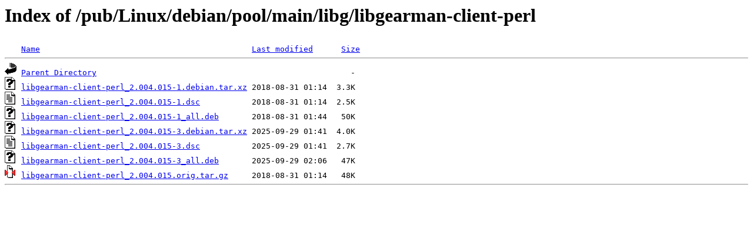

--- FILE ---
content_type: text/html;charset=ISO-8859-1
request_url: http://rsync5.jp.gentoo.org/pub/Linux/debian/pool/main/libg/libgearman-client-perl/
body_size: 1853
content:
<!DOCTYPE HTML PUBLIC "-//W3C//DTD HTML 3.2 Final//EN">
<html>
 <head>
  <title>Index of /pub/Linux/debian/pool/main/libg/libgearman-client-perl</title>
 </head>
 <body>
<h1>Index of /pub/Linux/debian/pool/main/libg/libgearman-client-perl</h1>
<pre><img src="/icons/blank.gif" alt="Icon "> <a href="?C=N;O=D">Name</a>                                             <a href="?C=M;O=A">Last modified</a>      <a href="?C=S;O=A">Size</a>  <hr><img src="/icons/back.gif" alt="[PARENTDIR]"> <a href="/pub/Linux/debian/pool/main/libg/">Parent Directory</a>                                                      -   
<img src="/icons/unknown.gif" alt="[   ]"> <a href="libgearman-client-perl_2.004.015-1.debian.tar.xz">libgearman-client-perl_2.004.015-1.debian.tar.xz</a> 2018-08-31 01:14  3.3K  
<img src="/icons/text.gif" alt="[TXT]"> <a href="libgearman-client-perl_2.004.015-1.dsc">libgearman-client-perl_2.004.015-1.dsc</a>           2018-08-31 01:14  2.5K  
<img src="/icons/unknown.gif" alt="[   ]"> <a href="libgearman-client-perl_2.004.015-1_all.deb">libgearman-client-perl_2.004.015-1_all.deb</a>       2018-08-31 01:44   50K  
<img src="/icons/unknown.gif" alt="[   ]"> <a href="libgearman-client-perl_2.004.015-3.debian.tar.xz">libgearman-client-perl_2.004.015-3.debian.tar.xz</a> 2025-09-29 01:41  4.0K  
<img src="/icons/text.gif" alt="[TXT]"> <a href="libgearman-client-perl_2.004.015-3.dsc">libgearman-client-perl_2.004.015-3.dsc</a>           2025-09-29 01:41  2.7K  
<img src="/icons/unknown.gif" alt="[   ]"> <a href="libgearman-client-perl_2.004.015-3_all.deb">libgearman-client-perl_2.004.015-3_all.deb</a>       2025-09-29 02:06   47K  
<img src="/icons/compressed.gif" alt="[   ]"> <a href="libgearman-client-perl_2.004.015.orig.tar.gz">libgearman-client-perl_2.004.015.orig.tar.gz</a>     2018-08-31 01:14   48K  
<hr></pre>
</body></html>
